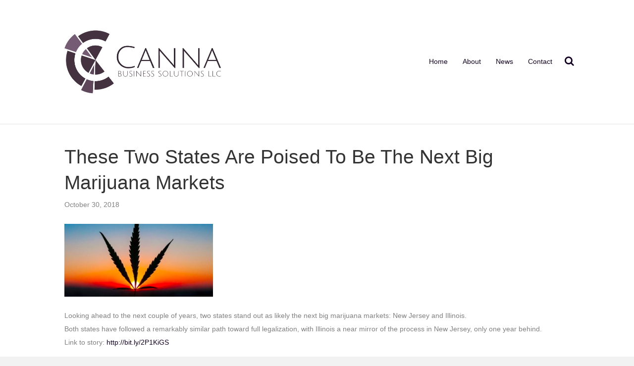

--- FILE ---
content_type: text/plain
request_url: https://www.google-analytics.com/j/collect?v=1&_v=j102&a=777715388&t=pageview&_s=1&dl=https%3A%2F%2Fwww.cannabsllc.com%2Fnews%2F2018%2F10%2Fthese-two-states-are-poised-to-be-the-next-big-marijuana-markets%2F&ul=en-us%40posix&dt=These%20Two%20States%20Are%20Poised%20To%20Be%20The%20Next%20Big%20Marijuana%20Markets%20%7C%20Canna%20Business%20Solutions&sr=1280x720&vp=1280x720&_u=IEBAAEABAAAAACAAI~&jid=1497135161&gjid=1876465201&cid=331455492.1768822816&tid=UA-112265148-43&_gid=1673710193.1768822816&_r=1&_slc=1&z=1572721665
body_size: -451
content:
2,cG-YSYLRMQ2T8